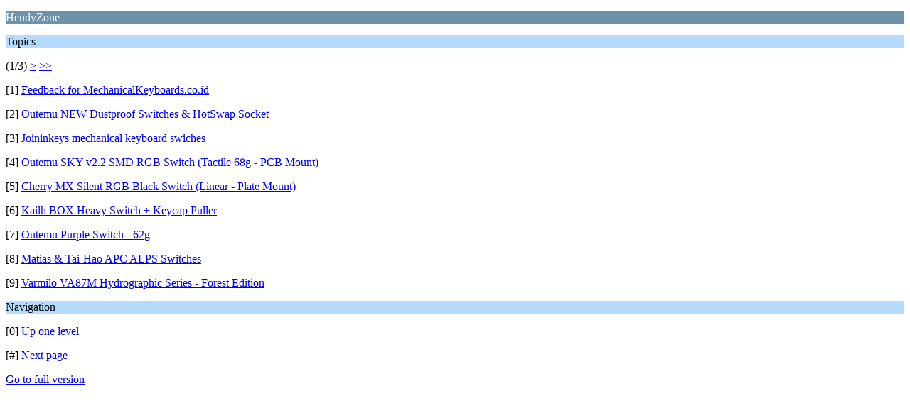

--- FILE ---
content_type: text/html; charset=ISO-8859-1
request_url: https://geekhack.org/index.php?PHPSESSID=n8sev0sj9ebd72rbrfbsspnnmgveet71&board=176.0;wap2
body_size: 777
content:
<?xml version="1.0" encoding="ISO-8859-1"?>
<!DOCTYPE html PUBLIC "-//WAPFORUM//DTD XHTML Mobile 1.0//EN" "http://www.wapforum.org/DTD/xhtml-mobile10.dtd">
<html xmlns="http://www.w3.org/1999/xhtml">
	<head>
		<title>HendyZone</title>
		<link rel="canonical" href="https://geekhack.org/index.php?board=176.0" />
		<link rel="stylesheet" href="https://cdn.geekhack.org/Themes/default/css/wireless.css" type="text/css" />
	</head>
	<body>
		<p class="catbg">HendyZone</p>
		<p class="titlebg">Topics</p>
		<p class="windowbg">(1/3) <a href="https://geekhack.org/index.php?PHPSESSID=n8sev0sj9ebd72rbrfbsspnnmgveet71&amp;board=176.9;wap2">&gt;</a> <a href="https://geekhack.org/index.php?PHPSESSID=n8sev0sj9ebd72rbrfbsspnnmgveet71&amp;board=176.18;wap2">&gt;&gt;</a> </p>
		<p class="windowbg">[1] <a href="https://geekhack.org/index.php?PHPSESSID=n8sev0sj9ebd72rbrfbsspnnmgveet71&amp;topic=81737.0;wap2" accesskey="1">Feedback for MechanicalKeyboards.co.id</a></p>
		<p class="windowbg">[2] <a href="https://geekhack.org/index.php?PHPSESSID=n8sev0sj9ebd72rbrfbsspnnmgveet71&amp;topic=116390.0;wap2" accesskey="2">Outemu NEW Dustproof Switches &amp; HotSwap Socket</a></p>
		<p class="windowbg">[3] <a href="https://geekhack.org/index.php?PHPSESSID=n8sev0sj9ebd72rbrfbsspnnmgveet71&amp;topic=112426.0;wap2" accesskey="3">Joininkeys mechanical keyboard swiches</a></p>
		<p class="windowbg">[4] <a href="https://geekhack.org/index.php?PHPSESSID=n8sev0sj9ebd72rbrfbsspnnmgveet71&amp;topic=103496.0;wap2" accesskey="4">Outemu SKY v2.2 SMD RGB Switch (Tactile 68g - PCB Mount)</a></p>
		<p class="windowbg">[5] <a href="https://geekhack.org/index.php?PHPSESSID=n8sev0sj9ebd72rbrfbsspnnmgveet71&amp;topic=97474.0;wap2" accesskey="5">Cherry MX Silent RGB Black Switch (Linear - Plate Mount)</a></p>
		<p class="windowbg">[6] <a href="https://geekhack.org/index.php?PHPSESSID=n8sev0sj9ebd72rbrfbsspnnmgveet71&amp;topic=95139.0;wap2" accesskey="6">Kailh BOX Heavy Switch + Keycap Puller</a></p>
		<p class="windowbg">[7] <a href="https://geekhack.org/index.php?PHPSESSID=n8sev0sj9ebd72rbrfbsspnnmgveet71&amp;topic=93926.0;wap2" accesskey="7">Outemu Purple Switch - 62g</a></p>
		<p class="windowbg">[8] <a href="https://geekhack.org/index.php?PHPSESSID=n8sev0sj9ebd72rbrfbsspnnmgveet71&amp;topic=90854.0;wap2" accesskey="8">Matias &amp; Tai-Hao APC ALPS Switches</a></p>
		<p class="windowbg">[9] <a href="https://geekhack.org/index.php?PHPSESSID=n8sev0sj9ebd72rbrfbsspnnmgveet71&amp;topic=87028.0;wap2" accesskey="9">Varmilo VA87M Hydrographic Series - Forest Edition</a></p>
		<p class="titlebg">Navigation</p>
		<p class="windowbg">[0] <a href="https://geekhack.org/index.php?PHPSESSID=n8sev0sj9ebd72rbrfbsspnnmgveet71&amp;board=51.0;wap2" accesskey="0">Up one level</a></p>
		<p class="windowbg">[#] <a href="https://geekhack.org/index.php?PHPSESSID=n8sev0sj9ebd72rbrfbsspnnmgveet71&amp;board=176.9;wap2" accesskey="#">Next page</a></p>
		<a href="https://geekhack.org/index.php?PHPSESSID=n8sev0sj9ebd72rbrfbsspnnmgveet71&amp;board=176.0;nowap" rel="nofollow">Go to full version</a>
	</body>
</html>